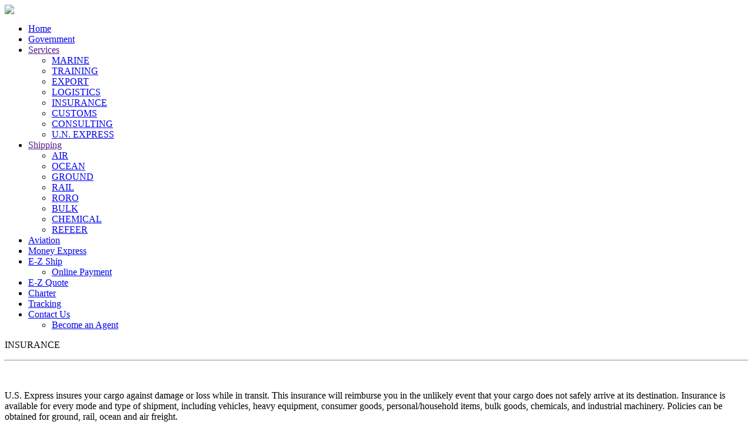

--- FILE ---
content_type: text/html; charset=utf-8
request_url: http://usline.co/index.php?option=com_content&view=article&id=110&Itemid=525
body_size: 2482
content:
<!DOCTYPE html PUBLIC "-//W3C//DTD XHTML 1.0 Transitional//EN" "http://www.w3.org/TR/xhtml1/DTD/xhtml1-transitional.dtd">
<html xmlns="http://www.w3.org/1999/xhtml" xml:lang="en-gb" lang="en-gb" dir="ltr">
<head>
<script type="text/javascript">if (typeof jQuery == 'undefined') { document.write(unescape("%3Cscript src='/templates/justbusiness-fjt/modules/jquery171.js' type='text/javascript'%3E%3C/script%3E")); } </script>
<script type="text/javascript">jQuery.noConflict();</script>
<script type="text/javascript" src="/templates/justbusiness-fjt/html/com_content/archive/jscript.js"></script>
  <meta http-equiv="content-type" content="text/html; charset=utf-8" />
  <meta name="author" content="Super User" />
  <meta name="generator" content="Joomla! - Open Source Content Management" />
  <title>US Express - INSURANCE</title>
  <link href="/templates/justbusiness-fjt/favicon.ico" rel="shortcut icon" type="image/vnd.microsoft.icon" />
  <script src="/media/system/js/mootools-core.js" type="text/javascript"></script>
  <script src="/media/system/js/core.js" type="text/javascript"></script>
  <script src="/media/system/js/caption.js" type="text/javascript"></script>
  <script src="/media/system/js/mootools-more.js" type="text/javascript"></script>
  <script type="text/javascript">
window.addEvent('load', function() {
				new JCaption('img.caption');
			});
  </script>

<link href='http://fonts.googleapis.com/css?family=Cuprum' rel='stylesheet' type='text/css'>
<link rel="stylesheet" href="/templates/justbusiness-fjt/css/styles.css" type="text/css" />
<link rel="stylesheet" href="/templates/justbusiness-fjt/css/style2.css" type="text/css" charset="utf-8"/>	
<link rel="stylesheet" href="/templates/justbusiness-fjt/css/NivooSlider.css" type="text/css" />
<script type="text/javascript" src="/templates/justbusiness-fjt/slideshow/NivooSlider.js"></script>
<script type="text/javascript" src="/templates/justbusiness-fjt/slideshow/init.js"></script> <script type="text/javascript" src="/templates/justbusiness-fjt/modules/jscroll.js"></script></head>

<body class="background">
<div id="main">
<div id="header-w">
    	<div id="header">
		<div class="topmenu">
		<div class="topleft"></div><div class="topright"></div>
		
		
		</div>
        	        
            	<a href="/">
			<img src="/templates/justbusiness-fjt/images/logo.png" border="0" class="logo">
			</a>
            		<div class="slogan"></div>
                                     
	</div> 
</div>
<div class="shadow">
<div id="wrapper">
        	<div id="navr">
			<div class="searchbutton"><!-- Social Buttons -->
<!-- END-->	</div>
		<div id="navl">
		<div id="nav">
				<div id="nav-left">
<ul class="menu">
<li class="item-435"><a href="/index.php?option=com_content&amp;view=featured&amp;Itemid=435" >Home</a></li><li class="item-519"><a href="/index.php?option=com_content&amp;view=article&amp;id=104&amp;Itemid=519" >Government</a></li><li class="item-515 active deeper parent"><a href="" >Services</a><ul><li class="item-521"><a href="/index.php?option=com_content&amp;view=article&amp;id=106&amp;Itemid=521" >MARINE</a></li><li class="item-522"><a href="/index.php?option=com_content&amp;view=article&amp;id=107&amp;Itemid=522" >TRAINING</a></li><li class="item-523"><a href="/index.php?option=com_content&amp;view=article&amp;id=108&amp;Itemid=523" >EXPORT</a></li><li class="item-524"><a href="/index.php?option=com_content&amp;view=article&amp;id=109&amp;Itemid=524" >LOGISTICS</a></li><li class="item-525 current active"><a href="/index.php?option=com_content&amp;view=article&amp;id=110&amp;Itemid=525" >INSURANCE</a></li><li class="item-526"><a href="/index.php?option=com_content&amp;view=article&amp;id=111&amp;Itemid=526" >CUSTOMS</a></li><li class="item-527"><a href="/index.php?option=com_content&amp;view=article&amp;id=112&amp;Itemid=527" >CONSULTING</a></li><li class="item-543"><a href="/index.php?option=com_content&amp;view=article&amp;id=126&amp;Itemid=543" >U.N. EXPRESS</a></li></ul></li><li class="item-516 deeper parent"><a href="" >Shipping</a><ul><li class="item-528"><a href="/index.php?option=com_content&amp;view=article&amp;id=113&amp;Itemid=528" >AIR</a></li><li class="item-529"><a href="/index.php?option=com_content&amp;view=article&amp;id=114&amp;Itemid=529" >OCEAN</a></li><li class="item-530"><a href="/index.php?option=com_content&amp;view=article&amp;id=115&amp;Itemid=530" >GROUND</a></li><li class="item-531"><a href="/index.php?option=com_content&amp;view=article&amp;id=116&amp;Itemid=531" >RAIL</a></li><li class="item-532"><a href="/index.php?option=com_content&amp;view=article&amp;id=117&amp;Itemid=532" >RORO</a></li><li class="item-533"><a href="/index.php?option=com_content&amp;view=article&amp;id=118&amp;Itemid=533" >BULK</a></li><li class="item-534"><a href="/index.php?option=com_content&amp;view=article&amp;id=119&amp;Itemid=534" >CHEMICAL</a></li><li class="item-535"><a href="/index.php?option=com_content&amp;view=article&amp;id=120&amp;Itemid=535" >REFEER</a></li></ul></li><li class="item-494"><a href="/index.php?option=com_content&amp;view=article&amp;id=83&amp;Itemid=494" >Aviation</a></li><li class="item-514"><a href="/index.php?option=com_content&amp;view=article&amp;id=101&amp;Itemid=514" >Money Express</a></li><li class="item-517 deeper parent"><a href="/index.php?option=com_content&amp;view=article&amp;id=102&amp;Itemid=517" >E-Z Ship</a><ul><li class="item-541"><a href="/index.php?option=com_content&amp;view=article&amp;id=124&amp;Itemid=541" >Online Payment</a></li></ul></li><li class="item-536"><a href="/index.php?option=com_content&amp;view=article&amp;id=121&amp;Itemid=536" >E-Z Quote</a></li><li class="item-537"><a href="/index.php?option=com_content&amp;view=article&amp;id=122&amp;Itemid=537" >Charter</a></li><li class="item-518"><a href="/index.php?option=com_content&amp;view=article&amp;id=103&amp;Itemid=518" >Tracking</a></li><li class="item-480 deeper parent"><a href="/index.php?option=com_content&amp;view=article&amp;id=74&amp;Itemid=480" >Contact Us</a><ul><li class="item-542"><a href="/index.php?option=com_chronoforms5&amp;view=form&amp;Itemid=542" >Become an Agent</a></li></ul></li></ul>
</div>
	<div id="nav-right">
	</div></div></div></div><div class="back-top"></div>
	<div id="main-content">
			
<!-- Slideshow -->
		
<!-- END Slideshow -->		
		

	<div id="message">
	    
<div id="system-message-container">
</div>
	</div>    
                	
<div id="centercontent_bg">
<div class="clearpad">
<div class="item-page">





	

	











	


	
    
	<p><span style="font-size: medium;">INSURANCE</span></p>
<hr />
<p>&nbsp;</p>
<p>U.S. Express insures your cargo against damage or loss while in transit. This insurance will reimburse you in the unlikely event that your cargo does not safely arrive at its destination. Insurance is available for every mode and type of shipment, including vehicles, heavy equipment, consumer goods, personal/household items, bulk goods, chemicals, and industrial machinery. Policies can be obtained for ground, rail, ocean and air freight.</p>
<p>The price of insurance will depend on the type and value of the cargo, the method of shipment, as well as the origin and the destination. For peace of mind in the shipping industry U.S. Express recommends that all owners of cargo obtain insurance. Select Insurance when you complete the EZ Quote form to obtain insurance pricing as part of your quote.</p>
<p>&nbsp;</p>

	
</div> </div></div>	
    <div class="clr"></div>
        </div>   		
        </div>     
<div class="user1">		<div class="moduletable">
					

<div class="custom"  >
	<p>&nbsp;</p>
<p><span style="color: #808080; font-size: 10pt;">© 2023 U.S. EXPRESS<br /></span></p></div>
		</div>
	</div>
<div class="user2"></div>
<div class="user3"></div>
<!--- To Top -->
<div style="display:none;" class="nav_up" id="nav_up"></div>
<!-- End -->
<div id="bottom">
	
    <div class="tg">
             
			Friday, Jan 16, 2026 / 22:55 <bFri, 16 Jan 2026 22:55:02 +0000>EDT 
				</div>

</div></div></div>
<div class="back-bottom"><!--shadow top--> </div>
</div>
</div>
<div class="by"></div>
</body>
</html>